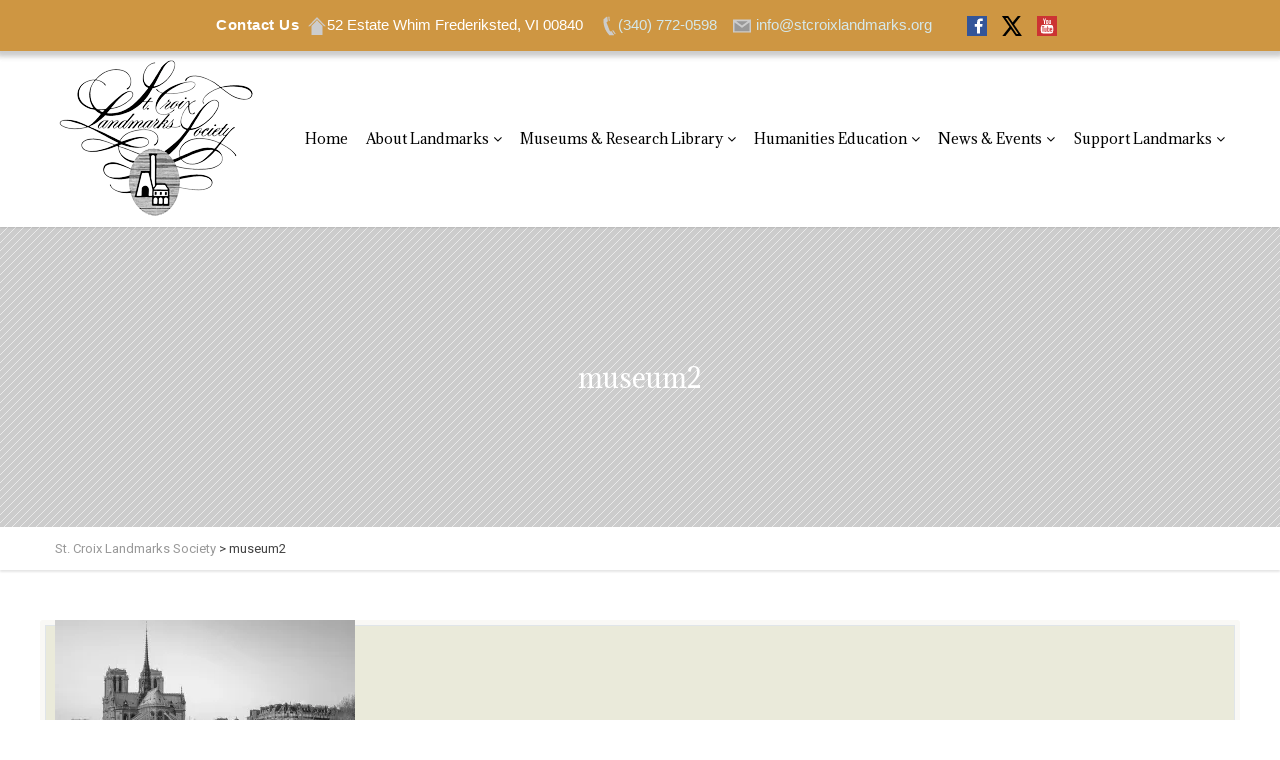

--- FILE ---
content_type: text/html; charset=UTF-8
request_url: https://www.stcroixlandmarks.org/home/museum2/
body_size: 15065
content:
<!DOCTYPE html>
<!--// OPEN HTML //-->
<html lang="en-US" class="no-js">

<head>
	<meta http-equiv="Content-Type" content="text/html; charset=utf-8" />
		<!--// SITE META //-->
	<meta charset="UTF-8" />
	<!-- Mobile Specific Metas
    ================================================== -->
						<meta name="viewport" content="width=device-width, initial-scale=1.0">
				<!--// PINGBACK & FAVICON //-->
	<link rel="pingback" href="https://www.stcroixlandmarks.org/xmlrpc.php" />
	<link rel="shortcut icon" href="https://i0.wp.com/www.stcroixlandmarks.org/wp-content/uploads/2019/07/SCLS-logo.png?fit=200%2C166&ssl=1" />		<link rel="apple-touch-icon-precomposed" href="https://www.stcroixlandmarks.org/wp-content/uploads/2017/10/scls_favicon_16x16.png">
			<link rel="apple-touch-icon-precomposed" sizes="114x114" href="https://www.stcroixlandmarks.org/wp-content/uploads/2017/10/scls_favicon_16x16.png">
			<link rel="apple-touch-icon-precomposed" sizes="72x72" href="https://www.stcroixlandmarks.org/wp-content/uploads/2017/10/scls_favicon_16x16.png">
			<link rel="apple-touch-icon-precomposed" sizes="144x144" href="https://www.stcroixlandmarks.org/wp-content/uploads/2017/10/scls_favicon_16x16.png">
	<meta name='robots' content='index, follow, max-image-preview:large, max-snippet:-1, max-video-preview:-1' />
	<style>img:is([sizes="auto" i], [sizes^="auto," i]) { contain-intrinsic-size: 3000px 1500px }</style>
	
	<!-- This site is optimized with the Yoast SEO plugin v26.3 - https://yoast.com/wordpress/plugins/seo/ -->
	<title>museum2 - St. Croix Landmarks Society</title>
	<link rel="canonical" href="https://www.stcroixlandmarks.org/home/museum2/" />
	<meta property="og:locale" content="en_US" />
	<meta property="og:type" content="article" />
	<meta property="og:title" content="museum2 - St. Croix Landmarks Society" />
	<meta property="og:url" content="https://www.stcroixlandmarks.org/home/museum2/" />
	<meta property="og:site_name" content="St. Croix Landmarks Society" />
	<meta property="og:image" content="https://www.stcroixlandmarks.org/home/museum2" />
	<meta property="og:image:width" content="600" />
	<meta property="og:image:height" content="300" />
	<meta property="og:image:type" content="image/jpeg" />
	<meta name="twitter:card" content="summary_large_image" />
	<script type="application/ld+json" class="yoast-schema-graph">{"@context":"https://schema.org","@graph":[{"@type":"WebPage","@id":"https://www.stcroixlandmarks.org/home/museum2/","url":"https://www.stcroixlandmarks.org/home/museum2/","name":"museum2 - St. Croix Landmarks Society","isPartOf":{"@id":"https://www.stcroixlandmarks.org/#website"},"primaryImageOfPage":{"@id":"https://www.stcroixlandmarks.org/home/museum2/#primaryimage"},"image":{"@id":"https://www.stcroixlandmarks.org/home/museum2/#primaryimage"},"thumbnailUrl":"https://i0.wp.com/www.stcroixlandmarks.org/wp-content/uploads/2015/07/museum2.jpg?fit=600%2C300&ssl=1","datePublished":"2015-07-16T08:55:12+00:00","breadcrumb":{"@id":"https://www.stcroixlandmarks.org/home/museum2/#breadcrumb"},"inLanguage":"en-US","potentialAction":[{"@type":"ReadAction","target":["https://www.stcroixlandmarks.org/home/museum2/"]}]},{"@type":"ImageObject","inLanguage":"en-US","@id":"https://www.stcroixlandmarks.org/home/museum2/#primaryimage","url":"https://i0.wp.com/www.stcroixlandmarks.org/wp-content/uploads/2015/07/museum2.jpg?fit=600%2C300&ssl=1","contentUrl":"https://i0.wp.com/www.stcroixlandmarks.org/wp-content/uploads/2015/07/museum2.jpg?fit=600%2C300&ssl=1","width":600,"height":300},{"@type":"BreadcrumbList","@id":"https://www.stcroixlandmarks.org/home/museum2/#breadcrumb","itemListElement":[{"@type":"ListItem","position":1,"name":"Home","item":"https://www.stcroixlandmarks.org/"},{"@type":"ListItem","position":2,"name":"Home","item":"https://www.stcroixlandmarks.org/"},{"@type":"ListItem","position":3,"name":"museum2"}]},{"@type":"WebSite","@id":"https://www.stcroixlandmarks.org/#website","url":"https://www.stcroixlandmarks.org/","name":"St. Croix Landmarks Society","description":"Honoring Our Past, Celebrating Our Future","publisher":{"@id":"https://www.stcroixlandmarks.org/#organization"},"potentialAction":[{"@type":"SearchAction","target":{"@type":"EntryPoint","urlTemplate":"https://www.stcroixlandmarks.org/?s={search_term_string}"},"query-input":{"@type":"PropertyValueSpecification","valueRequired":true,"valueName":"search_term_string"}}],"inLanguage":"en-US"},{"@type":"Organization","@id":"https://www.stcroixlandmarks.org/#organization","name":"St. Croix Landmarks Society","url":"https://www.stcroixlandmarks.org/","logo":{"@type":"ImageObject","inLanguage":"en-US","@id":"https://www.stcroixlandmarks.org/#/schema/logo/image/","url":"https://i0.wp.com/www.stcroixlandmarks.org/wp-content/uploads/2019/07/SCLS-logo.png?fit=200%2C166&ssl=1","contentUrl":"https://i0.wp.com/www.stcroixlandmarks.org/wp-content/uploads/2019/07/SCLS-logo.png?fit=200%2C166&ssl=1","width":200,"height":166,"caption":"St. Croix Landmarks Society"},"image":{"@id":"https://www.stcroixlandmarks.org/#/schema/logo/image/"}}]}</script>
	<!-- / Yoast SEO plugin. -->


<link rel='dns-prefetch' href='//maps.googleapis.com' />
<link rel='dns-prefetch' href='//www.googletagmanager.com' />
<link rel='dns-prefetch' href='//stats.wp.com' />
<link rel='dns-prefetch' href='//fonts.googleapis.com' />
<link rel='preconnect' href='//i0.wp.com' />
<link rel='preconnect' href='https://fonts.gstatic.com' crossorigin />
<link rel="alternate" type="application/rss+xml" title="St. Croix Landmarks Society &raquo; Feed" href="https://www.stcroixlandmarks.org/feed/" />
<script type="text/javascript">
/* <![CDATA[ */
window._wpemojiSettings = {"baseUrl":"https:\/\/s.w.org\/images\/core\/emoji\/16.0.1\/72x72\/","ext":".png","svgUrl":"https:\/\/s.w.org\/images\/core\/emoji\/16.0.1\/svg\/","svgExt":".svg","source":{"concatemoji":"https:\/\/www.stcroixlandmarks.org\/wp-includes\/js\/wp-emoji-release.min.js?ver=6.8.3"}};
/*! This file is auto-generated */
!function(s,n){var o,i,e;function c(e){try{var t={supportTests:e,timestamp:(new Date).valueOf()};sessionStorage.setItem(o,JSON.stringify(t))}catch(e){}}function p(e,t,n){e.clearRect(0,0,e.canvas.width,e.canvas.height),e.fillText(t,0,0);var t=new Uint32Array(e.getImageData(0,0,e.canvas.width,e.canvas.height).data),a=(e.clearRect(0,0,e.canvas.width,e.canvas.height),e.fillText(n,0,0),new Uint32Array(e.getImageData(0,0,e.canvas.width,e.canvas.height).data));return t.every(function(e,t){return e===a[t]})}function u(e,t){e.clearRect(0,0,e.canvas.width,e.canvas.height),e.fillText(t,0,0);for(var n=e.getImageData(16,16,1,1),a=0;a<n.data.length;a++)if(0!==n.data[a])return!1;return!0}function f(e,t,n,a){switch(t){case"flag":return n(e,"\ud83c\udff3\ufe0f\u200d\u26a7\ufe0f","\ud83c\udff3\ufe0f\u200b\u26a7\ufe0f")?!1:!n(e,"\ud83c\udde8\ud83c\uddf6","\ud83c\udde8\u200b\ud83c\uddf6")&&!n(e,"\ud83c\udff4\udb40\udc67\udb40\udc62\udb40\udc65\udb40\udc6e\udb40\udc67\udb40\udc7f","\ud83c\udff4\u200b\udb40\udc67\u200b\udb40\udc62\u200b\udb40\udc65\u200b\udb40\udc6e\u200b\udb40\udc67\u200b\udb40\udc7f");case"emoji":return!a(e,"\ud83e\udedf")}return!1}function g(e,t,n,a){var r="undefined"!=typeof WorkerGlobalScope&&self instanceof WorkerGlobalScope?new OffscreenCanvas(300,150):s.createElement("canvas"),o=r.getContext("2d",{willReadFrequently:!0}),i=(o.textBaseline="top",o.font="600 32px Arial",{});return e.forEach(function(e){i[e]=t(o,e,n,a)}),i}function t(e){var t=s.createElement("script");t.src=e,t.defer=!0,s.head.appendChild(t)}"undefined"!=typeof Promise&&(o="wpEmojiSettingsSupports",i=["flag","emoji"],n.supports={everything:!0,everythingExceptFlag:!0},e=new Promise(function(e){s.addEventListener("DOMContentLoaded",e,{once:!0})}),new Promise(function(t){var n=function(){try{var e=JSON.parse(sessionStorage.getItem(o));if("object"==typeof e&&"number"==typeof e.timestamp&&(new Date).valueOf()<e.timestamp+604800&&"object"==typeof e.supportTests)return e.supportTests}catch(e){}return null}();if(!n){if("undefined"!=typeof Worker&&"undefined"!=typeof OffscreenCanvas&&"undefined"!=typeof URL&&URL.createObjectURL&&"undefined"!=typeof Blob)try{var e="postMessage("+g.toString()+"("+[JSON.stringify(i),f.toString(),p.toString(),u.toString()].join(",")+"));",a=new Blob([e],{type:"text/javascript"}),r=new Worker(URL.createObjectURL(a),{name:"wpTestEmojiSupports"});return void(r.onmessage=function(e){c(n=e.data),r.terminate(),t(n)})}catch(e){}c(n=g(i,f,p,u))}t(n)}).then(function(e){for(var t in e)n.supports[t]=e[t],n.supports.everything=n.supports.everything&&n.supports[t],"flag"!==t&&(n.supports.everythingExceptFlag=n.supports.everythingExceptFlag&&n.supports[t]);n.supports.everythingExceptFlag=n.supports.everythingExceptFlag&&!n.supports.flag,n.DOMReady=!1,n.readyCallback=function(){n.DOMReady=!0}}).then(function(){return e}).then(function(){var e;n.supports.everything||(n.readyCallback(),(e=n.source||{}).concatemoji?t(e.concatemoji):e.wpemoji&&e.twemoji&&(t(e.twemoji),t(e.wpemoji)))}))}((window,document),window._wpemojiSettings);
/* ]]> */
</script>
<style id='wp-emoji-styles-inline-css' type='text/css'>

	img.wp-smiley, img.emoji {
		display: inline !important;
		border: none !important;
		box-shadow: none !important;
		height: 1em !important;
		width: 1em !important;
		margin: 0 0.07em !important;
		vertical-align: -0.1em !important;
		background: none !important;
		padding: 0 !important;
	}
</style>
<link rel='stylesheet' id='wp-block-library-css' href='https://www.stcroixlandmarks.org/wp-includes/css/dist/block-library/style.min.css?ver=6.8.3' type='text/css' media='all' />
<style id='classic-theme-styles-inline-css' type='text/css'>
/*! This file is auto-generated */
.wp-block-button__link{color:#fff;background-color:#32373c;border-radius:9999px;box-shadow:none;text-decoration:none;padding:calc(.667em + 2px) calc(1.333em + 2px);font-size:1.125em}.wp-block-file__button{background:#32373c;color:#fff;text-decoration:none}
</style>
<link rel='stylesheet' id='mediaelement-css' href='https://www.stcroixlandmarks.org/wp-includes/js/mediaelement/mediaelementplayer-legacy.min.css?ver=4.2.17' type='text/css' media='all' />
<link rel='stylesheet' id='wp-mediaelement-css' href='https://www.stcroixlandmarks.org/wp-includes/js/mediaelement/wp-mediaelement.min.css?ver=6.8.3' type='text/css' media='all' />
<style id='jetpack-sharing-buttons-style-inline-css' type='text/css'>
.jetpack-sharing-buttons__services-list{display:flex;flex-direction:row;flex-wrap:wrap;gap:0;list-style-type:none;margin:5px;padding:0}.jetpack-sharing-buttons__services-list.has-small-icon-size{font-size:12px}.jetpack-sharing-buttons__services-list.has-normal-icon-size{font-size:16px}.jetpack-sharing-buttons__services-list.has-large-icon-size{font-size:24px}.jetpack-sharing-buttons__services-list.has-huge-icon-size{font-size:36px}@media print{.jetpack-sharing-buttons__services-list{display:none!important}}.editor-styles-wrapper .wp-block-jetpack-sharing-buttons{gap:0;padding-inline-start:0}ul.jetpack-sharing-buttons__services-list.has-background{padding:1.25em 2.375em}
</style>
<link rel='stylesheet' id='edd-blocks-css' href='https://www.stcroixlandmarks.org/wp-content/plugins/easy-digital-downloads/includes/blocks/assets/css/edd-blocks.css?ver=3.6.0' type='text/css' media='all' />
<style id='global-styles-inline-css' type='text/css'>
:root{--wp--preset--aspect-ratio--square: 1;--wp--preset--aspect-ratio--4-3: 4/3;--wp--preset--aspect-ratio--3-4: 3/4;--wp--preset--aspect-ratio--3-2: 3/2;--wp--preset--aspect-ratio--2-3: 2/3;--wp--preset--aspect-ratio--16-9: 16/9;--wp--preset--aspect-ratio--9-16: 9/16;--wp--preset--color--black: #000000;--wp--preset--color--cyan-bluish-gray: #abb8c3;--wp--preset--color--white: #ffffff;--wp--preset--color--pale-pink: #f78da7;--wp--preset--color--vivid-red: #cf2e2e;--wp--preset--color--luminous-vivid-orange: #ff6900;--wp--preset--color--luminous-vivid-amber: #fcb900;--wp--preset--color--light-green-cyan: #7bdcb5;--wp--preset--color--vivid-green-cyan: #00d084;--wp--preset--color--pale-cyan-blue: #8ed1fc;--wp--preset--color--vivid-cyan-blue: #0693e3;--wp--preset--color--vivid-purple: #9b51e0;--wp--preset--gradient--vivid-cyan-blue-to-vivid-purple: linear-gradient(135deg,rgba(6,147,227,1) 0%,rgb(155,81,224) 100%);--wp--preset--gradient--light-green-cyan-to-vivid-green-cyan: linear-gradient(135deg,rgb(122,220,180) 0%,rgb(0,208,130) 100%);--wp--preset--gradient--luminous-vivid-amber-to-luminous-vivid-orange: linear-gradient(135deg,rgba(252,185,0,1) 0%,rgba(255,105,0,1) 100%);--wp--preset--gradient--luminous-vivid-orange-to-vivid-red: linear-gradient(135deg,rgba(255,105,0,1) 0%,rgb(207,46,46) 100%);--wp--preset--gradient--very-light-gray-to-cyan-bluish-gray: linear-gradient(135deg,rgb(238,238,238) 0%,rgb(169,184,195) 100%);--wp--preset--gradient--cool-to-warm-spectrum: linear-gradient(135deg,rgb(74,234,220) 0%,rgb(151,120,209) 20%,rgb(207,42,186) 40%,rgb(238,44,130) 60%,rgb(251,105,98) 80%,rgb(254,248,76) 100%);--wp--preset--gradient--blush-light-purple: linear-gradient(135deg,rgb(255,206,236) 0%,rgb(152,150,240) 100%);--wp--preset--gradient--blush-bordeaux: linear-gradient(135deg,rgb(254,205,165) 0%,rgb(254,45,45) 50%,rgb(107,0,62) 100%);--wp--preset--gradient--luminous-dusk: linear-gradient(135deg,rgb(255,203,112) 0%,rgb(199,81,192) 50%,rgb(65,88,208) 100%);--wp--preset--gradient--pale-ocean: linear-gradient(135deg,rgb(255,245,203) 0%,rgb(182,227,212) 50%,rgb(51,167,181) 100%);--wp--preset--gradient--electric-grass: linear-gradient(135deg,rgb(202,248,128) 0%,rgb(113,206,126) 100%);--wp--preset--gradient--midnight: linear-gradient(135deg,rgb(2,3,129) 0%,rgb(40,116,252) 100%);--wp--preset--font-size--small: 13px;--wp--preset--font-size--medium: 20px;--wp--preset--font-size--large: 36px;--wp--preset--font-size--x-large: 42px;--wp--preset--spacing--20: 0.44rem;--wp--preset--spacing--30: 0.67rem;--wp--preset--spacing--40: 1rem;--wp--preset--spacing--50: 1.5rem;--wp--preset--spacing--60: 2.25rem;--wp--preset--spacing--70: 3.38rem;--wp--preset--spacing--80: 5.06rem;--wp--preset--shadow--natural: 6px 6px 9px rgba(0, 0, 0, 0.2);--wp--preset--shadow--deep: 12px 12px 50px rgba(0, 0, 0, 0.4);--wp--preset--shadow--sharp: 6px 6px 0px rgba(0, 0, 0, 0.2);--wp--preset--shadow--outlined: 6px 6px 0px -3px rgba(255, 255, 255, 1), 6px 6px rgba(0, 0, 0, 1);--wp--preset--shadow--crisp: 6px 6px 0px rgba(0, 0, 0, 1);}:where(.is-layout-flex){gap: 0.5em;}:where(.is-layout-grid){gap: 0.5em;}body .is-layout-flex{display: flex;}.is-layout-flex{flex-wrap: wrap;align-items: center;}.is-layout-flex > :is(*, div){margin: 0;}body .is-layout-grid{display: grid;}.is-layout-grid > :is(*, div){margin: 0;}:where(.wp-block-columns.is-layout-flex){gap: 2em;}:where(.wp-block-columns.is-layout-grid){gap: 2em;}:where(.wp-block-post-template.is-layout-flex){gap: 1.25em;}:where(.wp-block-post-template.is-layout-grid){gap: 1.25em;}.has-black-color{color: var(--wp--preset--color--black) !important;}.has-cyan-bluish-gray-color{color: var(--wp--preset--color--cyan-bluish-gray) !important;}.has-white-color{color: var(--wp--preset--color--white) !important;}.has-pale-pink-color{color: var(--wp--preset--color--pale-pink) !important;}.has-vivid-red-color{color: var(--wp--preset--color--vivid-red) !important;}.has-luminous-vivid-orange-color{color: var(--wp--preset--color--luminous-vivid-orange) !important;}.has-luminous-vivid-amber-color{color: var(--wp--preset--color--luminous-vivid-amber) !important;}.has-light-green-cyan-color{color: var(--wp--preset--color--light-green-cyan) !important;}.has-vivid-green-cyan-color{color: var(--wp--preset--color--vivid-green-cyan) !important;}.has-pale-cyan-blue-color{color: var(--wp--preset--color--pale-cyan-blue) !important;}.has-vivid-cyan-blue-color{color: var(--wp--preset--color--vivid-cyan-blue) !important;}.has-vivid-purple-color{color: var(--wp--preset--color--vivid-purple) !important;}.has-black-background-color{background-color: var(--wp--preset--color--black) !important;}.has-cyan-bluish-gray-background-color{background-color: var(--wp--preset--color--cyan-bluish-gray) !important;}.has-white-background-color{background-color: var(--wp--preset--color--white) !important;}.has-pale-pink-background-color{background-color: var(--wp--preset--color--pale-pink) !important;}.has-vivid-red-background-color{background-color: var(--wp--preset--color--vivid-red) !important;}.has-luminous-vivid-orange-background-color{background-color: var(--wp--preset--color--luminous-vivid-orange) !important;}.has-luminous-vivid-amber-background-color{background-color: var(--wp--preset--color--luminous-vivid-amber) !important;}.has-light-green-cyan-background-color{background-color: var(--wp--preset--color--light-green-cyan) !important;}.has-vivid-green-cyan-background-color{background-color: var(--wp--preset--color--vivid-green-cyan) !important;}.has-pale-cyan-blue-background-color{background-color: var(--wp--preset--color--pale-cyan-blue) !important;}.has-vivid-cyan-blue-background-color{background-color: var(--wp--preset--color--vivid-cyan-blue) !important;}.has-vivid-purple-background-color{background-color: var(--wp--preset--color--vivid-purple) !important;}.has-black-border-color{border-color: var(--wp--preset--color--black) !important;}.has-cyan-bluish-gray-border-color{border-color: var(--wp--preset--color--cyan-bluish-gray) !important;}.has-white-border-color{border-color: var(--wp--preset--color--white) !important;}.has-pale-pink-border-color{border-color: var(--wp--preset--color--pale-pink) !important;}.has-vivid-red-border-color{border-color: var(--wp--preset--color--vivid-red) !important;}.has-luminous-vivid-orange-border-color{border-color: var(--wp--preset--color--luminous-vivid-orange) !important;}.has-luminous-vivid-amber-border-color{border-color: var(--wp--preset--color--luminous-vivid-amber) !important;}.has-light-green-cyan-border-color{border-color: var(--wp--preset--color--light-green-cyan) !important;}.has-vivid-green-cyan-border-color{border-color: var(--wp--preset--color--vivid-green-cyan) !important;}.has-pale-cyan-blue-border-color{border-color: var(--wp--preset--color--pale-cyan-blue) !important;}.has-vivid-cyan-blue-border-color{border-color: var(--wp--preset--color--vivid-cyan-blue) !important;}.has-vivid-purple-border-color{border-color: var(--wp--preset--color--vivid-purple) !important;}.has-vivid-cyan-blue-to-vivid-purple-gradient-background{background: var(--wp--preset--gradient--vivid-cyan-blue-to-vivid-purple) !important;}.has-light-green-cyan-to-vivid-green-cyan-gradient-background{background: var(--wp--preset--gradient--light-green-cyan-to-vivid-green-cyan) !important;}.has-luminous-vivid-amber-to-luminous-vivid-orange-gradient-background{background: var(--wp--preset--gradient--luminous-vivid-amber-to-luminous-vivid-orange) !important;}.has-luminous-vivid-orange-to-vivid-red-gradient-background{background: var(--wp--preset--gradient--luminous-vivid-orange-to-vivid-red) !important;}.has-very-light-gray-to-cyan-bluish-gray-gradient-background{background: var(--wp--preset--gradient--very-light-gray-to-cyan-bluish-gray) !important;}.has-cool-to-warm-spectrum-gradient-background{background: var(--wp--preset--gradient--cool-to-warm-spectrum) !important;}.has-blush-light-purple-gradient-background{background: var(--wp--preset--gradient--blush-light-purple) !important;}.has-blush-bordeaux-gradient-background{background: var(--wp--preset--gradient--blush-bordeaux) !important;}.has-luminous-dusk-gradient-background{background: var(--wp--preset--gradient--luminous-dusk) !important;}.has-pale-ocean-gradient-background{background: var(--wp--preset--gradient--pale-ocean) !important;}.has-electric-grass-gradient-background{background: var(--wp--preset--gradient--electric-grass) !important;}.has-midnight-gradient-background{background: var(--wp--preset--gradient--midnight) !important;}.has-small-font-size{font-size: var(--wp--preset--font-size--small) !important;}.has-medium-font-size{font-size: var(--wp--preset--font-size--medium) !important;}.has-large-font-size{font-size: var(--wp--preset--font-size--large) !important;}.has-x-large-font-size{font-size: var(--wp--preset--font-size--x-large) !important;}
:where(.wp-block-post-template.is-layout-flex){gap: 1.25em;}:where(.wp-block-post-template.is-layout-grid){gap: 1.25em;}
:where(.wp-block-columns.is-layout-flex){gap: 2em;}:where(.wp-block-columns.is-layout-grid){gap: 2em;}
:root :where(.wp-block-pullquote){font-size: 1.5em;line-height: 1.6;}
</style>
<link rel='stylesheet' id='contact-form-7-css' href='https://www.stcroixlandmarks.org/wp-content/plugins/contact-form-7/includes/css/styles.css?ver=6.1.3' type='text/css' media='all' />
<link rel='stylesheet' id='edd-styles-css' href='https://www.stcroixlandmarks.org/wp-content/plugins/easy-digital-downloads/assets/css/edd.min.css?ver=3.6.0' type='text/css' media='all' />
<link rel='stylesheet' id='imic_bootstrap-css' href='https://www.stcroixlandmarks.org/wp-content/themes/vestige/assets/css/bootstrap.css?ver=1.0' type='text/css' media='all' />
<link rel='stylesheet' id='imic_bootstrap_theme-css' href='https://www.stcroixlandmarks.org/wp-content/themes/vestige/assets/css/bootstrap-theme.css?ver=1.0' type='text/css' media='all' />
<link rel='stylesheet' id='imic_fontawesome-css' href='https://www.stcroixlandmarks.org/wp-content/themes/vestige/assets/css/font-awesome.min.css?ver=1.0' type='text/css' media='all' />
<link rel='stylesheet' id='imic_animations-css' href='https://www.stcroixlandmarks.org/wp-content/themes/vestige/assets/css/animations.css?ver=1.0' type='text/css' media='all' />
<link rel='stylesheet' id='imic_lineicons-css' href='https://www.stcroixlandmarks.org/wp-content/themes/vestige/assets/css/line-icons.css?ver=1.0' type='text/css' media='all' />
<link rel='stylesheet' id='imic_main-css' href='https://www.stcroixlandmarks.org/wp-content/themes/vestige-child/style.css?ver=1.0' type='text/css' media='all' />
<link rel='stylesheet' id='imic_magnific-css' href='https://www.stcroixlandmarks.org/wp-content/themes/vestige/assets/vendor/magnific/magnific-popup.css?ver=1.0' type='text/css' media='all' />
<link rel='stylesheet' id='imic_owl1-css' href='https://www.stcroixlandmarks.org/wp-content/themes/vestige/assets/vendor/owl-carousel/css/owl.carousel.css?ver=1.0' type='text/css' media='all' />
<link rel='stylesheet' id='imic_owl2-css' href='https://www.stcroixlandmarks.org/wp-content/themes/vestige/assets/vendor/owl-carousel/css/owl.theme.css?ver=1.0' type='text/css' media='all' />
<link rel="preload" as="style" href="https://fonts.googleapis.com/css?family=Adamina:400%7COpen%20Sans:400%7CRoboto%7CRoboto%20Condensed&#038;subset=latin&#038;display=swap&#038;ver=1747690797" /><link rel="stylesheet" href="https://fonts.googleapis.com/css?family=Adamina:400%7COpen%20Sans:400%7CRoboto%7CRoboto%20Condensed&#038;subset=latin&#038;display=swap&#038;ver=1747690797" media="print" onload="this.media='all'"><noscript><link rel="stylesheet" href="https://fonts.googleapis.com/css?family=Adamina:400%7COpen%20Sans:400%7CRoboto%7CRoboto%20Condensed&#038;subset=latin&#038;display=swap&#038;ver=1747690797" /></noscript>
<!-- This site uses the Google Analytics by MonsterInsights plugin v 6.2.0 - https://www.monsterinsights.com/ -->
<!-- Normally you will find the Google Analytics tracking code here, but the webmaster disabled your user group. -->
<!-- / Google Analytics by MonsterInsights -->

<script type="text/javascript" src="https://www.stcroixlandmarks.org/wp-includes/js/tinymce/tinymce.min.js?ver=49110-20250317" id="wp-tinymce-root-js"></script>
<script type="text/javascript" src="https://www.stcroixlandmarks.org/wp-includes/js/tinymce/plugins/compat3x/plugin.min.js?ver=49110-20250317" id="wp-tinymce-js"></script>
<script type="text/javascript" src="https://www.stcroixlandmarks.org/wp-includes/js/jquery/jquery.min.js?ver=3.7.1" id="jquery-core-js"></script>
<script type="text/javascript" src="https://www.stcroixlandmarks.org/wp-includes/js/jquery/jquery-migrate.min.js?ver=3.4.1" id="jquery-migrate-js"></script>
<script type="text/javascript" data-jetpack-boost="ignore" src="//www.stcroixlandmarks.org/wp-content/plugins/revslider/sr6/assets/js/rbtools.min.js?ver=6.7.38" async id="tp-tools-js"></script>
<script type="text/javascript" data-jetpack-boost="ignore" src="//www.stcroixlandmarks.org/wp-content/plugins/revslider/sr6/assets/js/rs6.min.js?ver=6.7.38" async id="revmin-js"></script>
<script type="text/javascript" src="https://www.stcroixlandmarks.org/wp-content/themes/vestige/assets/vendor/fullcalendar/lib/moment.min.js?ver=1.0" id="imic_calender_updated-js"></script>

<!-- Google tag (gtag.js) snippet added by Site Kit -->
<!-- Google Analytics snippet added by Site Kit -->
<script type="text/javascript" src="https://www.googletagmanager.com/gtag/js?id=GT-T9453ZF" id="google_gtagjs-js" async></script>
<script type="text/javascript" id="google_gtagjs-js-after">
/* <![CDATA[ */
window.dataLayer = window.dataLayer || [];function gtag(){dataLayer.push(arguments);}
gtag("set","linker",{"domains":["www.stcroixlandmarks.org"]});
gtag("js", new Date());
gtag("set", "developer_id.dZTNiMT", true);
gtag("config", "GT-T9453ZF");
/* ]]> */
</script>
<link rel="https://api.w.org/" href="https://www.stcroixlandmarks.org/wp-json/" /><link rel="alternate" title="JSON" type="application/json" href="https://www.stcroixlandmarks.org/wp-json/wp/v2/media/45" /><link rel="EditURI" type="application/rsd+xml" title="RSD" href="https://www.stcroixlandmarks.org/xmlrpc.php?rsd" />
<meta name="generator" content="WordPress 6.8.3" />
<link rel='shortlink' href='https://www.stcroixlandmarks.org/?p=45' />
<link rel="alternate" title="oEmbed (JSON)" type="application/json+oembed" href="https://www.stcroixlandmarks.org/wp-json/oembed/1.0/embed?url=https%3A%2F%2Fwww.stcroixlandmarks.org%2Fhome%2Fmuseum2%2F" />
<link rel="alternate" title="oEmbed (XML)" type="text/xml+oembed" href="https://www.stcroixlandmarks.org/wp-json/oembed/1.0/embed?url=https%3A%2F%2Fwww.stcroixlandmarks.org%2Fhome%2Fmuseum2%2F&#038;format=xml" />
<meta name="generator" content="Redux 4.5.8" /><meta name="generator" content="Site Kit by Google 1.165.0" />	<style>img#wpstats{display:none}</style>
		<meta name="generator" content="Easy Digital Downloads v3.6.0" />
<style media="screen" type="text/css">
#scb-wrapper ul,#scb-wrapper li,#scb-wrapper a, #scb-wrapper a span {display:inline;margin:0;padding:0;font-family:sans-serif;font-size:0.96em;line-height:1;} #scb-wrapper ul:after,#scb-wrapper li:after {display:inline;} #scb-wrapper li {margin:0 .5em;} #scb-wrapper img {display:inline;vertical-align:middle;margin:0;padding:0;border:0 none;width:20px;height:20px;} #scb-wrapper .scb-email {padding-right:1em;} #scb-wrapper .scb-email a span, #scb-wrapper .scb-sms a span, #scb-wrapper .scb-whatsapp a span, #scb-wrapper .scb-wechat a span, #scb-wrapper .scb-messenger a span, #scb-wrapper .scb-telegram a span {margin: 0 .3em;} #scb-wrapper li a span {white-space:nowrap;}
#scb-wrapper.scb-fixed {position:fixed;top:0;left:0;z-index:2147483647;width:100%;}
@media screen and (max-width:768px) {#scb-wrapper .scb-phone span,#scb-wrapper .scb-fax span,#scb-wrapper .scb-cellphone span,#scb-wrapper .scb-sms span,#scb-wrapper .scb-email span {display:none;}}
@media screen and (max-width:480px) {#scb-wrapper #scb-directs {margin-bottom:.5em;} #scb-wrapper ul {display:block;}}
@media screen and (min-width: 640px) { body { padding-top: 40px !important; } }
#scb-wrapper { padding: 15px 15px; background-color: rgba( 206, 150, 66, 1.000 ); color: #ffffff; text-align: center; box-shadow: 0 1px 6px 3px #ccc; } 
#scb-wrapper h2 { display: inline; margin: 0; padding: 0; font: normal normal bold 15px/1 sans-serif;  color: #ffffff; }
#scb-wrapper h2::before, h2::after { display: none; }
@media screen and (max-width: 768px) { #scb-wrapper h2 { display: none; } }
#scb-wrapper a { color: #d5e8ea; } 
#scb-wrapper h2, #scb-wrapper ul, #scb-wrapper li, #scb-wrapper a, #scb-wrapper a span { font-size: 15px; } 
</style>
<style media="print" type="text/css">#scb-wrapper { display:none; }</style><style type="text/css">
a, .text-primary, .btn-primary .badge, .btn-link,a.list-group-item.active > .badge,.nav-pills > .active > a > .badge, p.drop-caps:first-letter, .accent-color, .nav-np .next:hover, .nav-np .prev:hover, .basic-link, .pagination > li > a:hover,.pagination > li > span:hover,.pagination > li > a:focus,.pagination > li > span:focus, .accordion-heading:hover .accordion-toggle, .accordion-heading:hover .accordion-toggle.inactive, .accordion-heading:hover .accordion-toggle i, .accordion-heading .accordion-toggle.active, .accordion-heading .accordion-toggle.active, .accordion-heading .accordion-toggle.active i, .top-navigation li a:hover, .icon-box-inline span, .pricing-column h3, .post .post-title a:hover, a, .post-actions .comment-count a:hover, .pricing-column .features a:hover, a:hover, .widget a:hover, .nav-tabs > li > a:hover, .list-group-item a:hover, .icon-box.ibox-plain .ibox-icon i, .icon-box.ibox-border .ibox-icon i, .icon-box.ibox-plain .ibox-icon span, .icon-box.ibox-border .ibox-icon span, .top-header .sf-menu > li:hover > a, .main-navigation > ul > li > a:hover, .featured-block h3 a, address strong, .staff-item .meta-data, ul.checks li:before, .add-features-list li:before, ul.angles li:before, .widget_categories ul li a:before, .widget_archive ul li a:before, .widget_recent_entries ul li a:before, .widget_recent_comments ul li a:before, .widget_links ul li a:before, .widget_meta ul li a:before, .widget_nav_menu ul li a:before, ul.chevrons li:before, ul.carets li:before, ul.inline li:before, .filter-options-list li:before, a.external:before, .grid-item h4 a, .sidebar-widget .widget-title, .exhibition-time, .widget li .meta-data a:hover, .sort-source li.active a, #menu-toggle:hover, .sidebar-widget .widgettitle{
	color:#D8BF84;
}
.basic-link:hover, .continue-reading:hover, .grid-item h4 a:hover{
	opacity:.8;
}
p.drop-caps.secondary:first-letter, .accent-bg, .btn-primary,.btn-primary.disabled,.btn-primary[disabled],fieldset[disabled] .btn-primary,.btn-primary.disabled:hover,.btn-primary[disabled]:hover,fieldset[disabled] .btn-primary:hover,.btn-primary.disabled:focus,.btn-primary[disabled]:focus,fieldset[disabled] .btn-primary:focus,.btn-primary.disabled:active,
.btn-primary[disabled]:active,fieldset[disabled] .btn-primary:active,.btn-primary.disabled.active,.btn-primary[disabled].active,fieldset[disabled] .btn-primary.active,.dropdown-menu > .active > a,.dropdown-menu > .active > a:hover,.dropdown-menu > .active > a:focus,.nav-pills > li.active > a,.nav-pills > li.active > a:hover,.nav-pills > li.active > a:focus,.pagination > .active > a,.pagination > .active > span,.pagination > .active > a:hover,.pagination > .active > span:hover,
.pagination > .active > a:focus,.pagination > .active > span:focus,.label-primary,.progress-bar-primary,a.list-group-item.active,a.list-group-item.active:hover,a.list-group-item.active:focus,
.panel-primary > .panel-heading, .carousel-indicators .active, .flex-control-nav a:hover, .flex-control-nav a.flex-active, .media-box .media-box-wrapper, .media-box:after, .icon-box.icon-box-style1:hover .ico, .owl-theme .owl-page.active span, .owl-theme .owl-controls.clickable .owl-page:hover span, .ibox-effect.ibox-dark .ibox-icon i:hover,.ibox-effect.ibox-dark:hover .ibox-icon i,.ibox-border.ibox-effect.ibox-dark .ibox-icon i:after, .icon-box .ibox-icon i,.icon-box .ibox-icon img, .icon-box .ibox-icon i,.icon-box .ibox-icon img, .icon-box.ibox-dark.ibox-outline:hover .ibox-icon i, .ibox-effect.ibox-dark .ibox-icon span:hover,.ibox-effect.ibox-dark:hover .ibox-icon span,.ibox-border.ibox-effect.ibox-dark .ibox-icon span:after, .icon-box .ibox-icon span, .icon-box .ibox-icon span, .icon-box.ibox-dark.ibox-outline:hover .ibox-icon span, .skewed-title-bar,  .grid-item-date, .fc-event, .events-grid .grid-item .event-time, .pricing-column.highlight h3, #bbpress-forums div.bbp-topic-tags a:hover, .bbp-search-form input[type="submit"]:hover, .bbp-topic-pagination .current, .share-buttons-tc a, .event-ticket .ticket-cost{
  background-color: #D8BF84;
}
.btn-primary:hover,.btn-primary:focus,.btn-primary:active,.btn-primary.active,.open .dropdown-toggle.btn-primary, .woocommerce a.button.alt:hover, .woocommerce button.button.alt:hover, .woocommerce input.button.alt:hover, .woocommerce #respond input#submit.alt:hover, .woocommerce #content input.button.alt:hover, .woocommerce-page a.button.alt:hover, .woocommerce-page button.button.alt:hover, .woocommerce-page input.button.alt:hover, .woocommerce-page #respond input#submit.alt:hover, .woocommerce-page #content input.button.alt:hover, .woocommerce a.button.alt:active, .woocommerce button.button.alt:active, .woocommerce input.button.alt:active, .woocommerce #respond input#submit.alt:active, .woocommerce #content input.button.alt:active, .woocommerce-page a.button.alt:active, .woocommerce-page button.button.alt:active, .woocommerce-page input.button.alt:active, .woocommerce-page #respond input#submit.alt:active, .woocommerce-page #content input.button.alt:active, .wpcf7-form .wpcf7-submit{
  background: #D8BF84;
  opacity:.9
}
p.demo_store, .woocommerce a.button.alt, .woocommerce button.button.alt, .woocommerce input.button.alt, .woocommerce #respond input#submit.alt, .woocommerce #content input.button.alt, .woocommerce-page a.button.alt, .woocommerce-page button.button.alt, .woocommerce-page input.button.alt, .woocommerce-page #respond input#submit.alt, .woocommerce-page #content input.button.alt, .woocommerce span.onsale, .woocommerce-page span.onsale, .wpcf7-form .wpcf7-submit, .woocommerce .widget_price_filter .ui-slider .ui-slider-handle, .woocommerce-page .widget_price_filter .ui-slider .ui-slider-handle, .woocommerce .widget_layered_nav ul li.chosen a, .woocommerce-page .widget_layered_nav ul li.chosen a{
	background: #D8BF84;
}
.nav .open > a,.nav .open > a:hover,.nav .open > a:focus,.pagination > .active > a,.pagination > .active > span,.pagination > .active > a:hover,.pagination > .active > span:hover,.pagination > .active > a:focus,.pagination > .active > span:focus,a.thumbnail:hover,a.thumbnail:focus,a.thumbnail.active,a.list-group-item.active,a.list-group-item.active:hover,a.list-group-item.active:focus,.panel-primary,.panel-primary > .panel-heading, .flexslider .flex-prev:hover, .flexslider .flex-next:hover, .btn-primary.btn-transparent, .counter .timer-col #days, .event-list-item:hover .event-list-item-date .event-date, .icon-box.icon-box-style1 .ico, .event-prog .timeline-stone, .event-ticket-left .ticket-handle, .bbp-topic-pagination .current, .icon-box.icon-box-style1 .ico, .icon-box-inline span, .icon-box.ibox-border .ibox-icon, .icon-box.ibox-outline .ibox-icon, .icon-box.ibox-dark.ibox-outline:hover .ibox-icon{
	border-color:#D8BF84;
}
.panel-primary > .panel-heading + .panel-collapse .panel-body, .nav-tabs > li.active > a, .nav-tabs > li.active > a:hover, .nav-tabs > li.active > a:focus, .widget_special_events .event-item, .woocommerce .woocommerce-info, .woocommerce-page .woocommerce-info, .woocommerce .woocommerce-message, .woocommerce-page .woocommerce-message{
	border-top-color:#D8BF84;
}
.panel-primary > .panel-footer + .panel-collapse .panel-body{
	border-bottom-color:#D8BF84;
}
.search-find-results, .dd-menu > ul > li > ul li:hover, .flex-caption{
	border-left-color:#D8BF84;
}
.ibox-border.ibox-effect.ibox-dark .ibox-icon i:hover,.ibox-border.ibox-effect.ibox-dark:hover .ibox-icon i, .ibox-border.ibox-effect.ibox-dark .ibox-icon span:hover,.ibox-border.ibox-effect.ibox-dark:hover .ibox-icon span {
	box-shadow:0 0 0 1px #D8BF84;
}
.ibox-effect.ibox-dark .ibox-icon i:after, .ibox-effect.ibox-dark .ibox-icon span:after {
	box-shadow:0 0 0 2px #D8BF84;
}.header-style2 .main-navigation > ul > li > a, .header-style2 .search-module-trigger, .header-style2 .cart-module-trigger{line-height:176px}
		@media only screen and (max-width: 992px){
		.header-style2 .dd-menu, .header-style2 .search-module-opened, .header-style2 .cart-module-opened{
			top:176px
		}
		.header-style2 #menu-toggle{
			line-height:176px
		}
		.header-style3 #menu-toggle{
			line-height:176px
		}
		.dd-menu{
			background:
		}
		.main-navigation > ul > li > a{
			color:
		}
		.main-navigation > ul > li > a:hover{
			color:
		}
		.main-navigation > ul > li > a:active{
			color:
		}
		}
		.site-header .push-top{margin-top:68px}@media (min-width:1200px){.container{width:1200px;}}
		body.boxed .body{max-width:1240px}
		@media (min-width: 1200px) {body.boxed .body .site-header, body.boxed .body .topbar{width:1240px;}}.smenu-opener{line-height:49px}.dd-menu ul ul li .smenu-opener{line-height:42px}.content{min-height:400px}.page-header > div{height:300px}.hero-area{min-height:300px}@media only screen and (min-width: 992px){.header-style1 .site-header, .header-style2 .site-header, .header-style3 .main-navbar{position:relative!important;}}.main-navigation > ul > li{margin-left:15px;}
	  .header-style3 .main-navigation > ul > li{margin-left:7px;margin-right:7px;}.main-navigation > ul > li ul li ul:before{border-right-color:#e8e8e8;}.main-navigation > ul > li ul:before{border-bottom-color:#e8e8e8;}
/*========== User Custom CSS Styles ==========*/
.page-id-510 .content{padding-bottom:0;}.page-id-510 .social-share-bar{display:none;}
.header-style2 .dd-menu > ul > li > ul {top: 65%}</style>
<meta name="generator" content="Powered by Slider Revolution 6.7.38 - responsive, Mobile-Friendly Slider Plugin for WordPress with comfortable drag and drop interface." />
<link rel="icon" href="https://i0.wp.com/www.stcroixlandmarks.org/wp-content/uploads/2019/07/SCLS-logo.png?fit=32%2C27&#038;ssl=1" sizes="32x32" />
<link rel="icon" href="https://i0.wp.com/www.stcroixlandmarks.org/wp-content/uploads/2019/07/SCLS-logo.png?fit=192%2C159&#038;ssl=1" sizes="192x192" />
<link rel="apple-touch-icon" href="https://i0.wp.com/www.stcroixlandmarks.org/wp-content/uploads/2019/07/SCLS-logo.png?fit=180%2C149&#038;ssl=1" />
<meta name="msapplication-TileImage" content="https://i0.wp.com/www.stcroixlandmarks.org/wp-content/uploads/2019/07/SCLS-logo.png?fit=200%2C166&#038;ssl=1" />
<script data-jetpack-boost="ignore">function setREVStartSize(e){
			//window.requestAnimationFrame(function() {
				window.RSIW = window.RSIW===undefined ? window.innerWidth : window.RSIW;
				window.RSIH = window.RSIH===undefined ? window.innerHeight : window.RSIH;
				try {
					var pw = document.getElementById(e.c).parentNode.offsetWidth,
						newh;
					pw = pw===0 || isNaN(pw) || (e.l=="fullwidth" || e.layout=="fullwidth") ? window.RSIW : pw;
					e.tabw = e.tabw===undefined ? 0 : parseInt(e.tabw);
					e.thumbw = e.thumbw===undefined ? 0 : parseInt(e.thumbw);
					e.tabh = e.tabh===undefined ? 0 : parseInt(e.tabh);
					e.thumbh = e.thumbh===undefined ? 0 : parseInt(e.thumbh);
					e.tabhide = e.tabhide===undefined ? 0 : parseInt(e.tabhide);
					e.thumbhide = e.thumbhide===undefined ? 0 : parseInt(e.thumbhide);
					e.mh = e.mh===undefined || e.mh=="" || e.mh==="auto" ? 0 : parseInt(e.mh,0);
					if(e.layout==="fullscreen" || e.l==="fullscreen")
						newh = Math.max(e.mh,window.RSIH);
					else{
						e.gw = Array.isArray(e.gw) ? e.gw : [e.gw];
						for (var i in e.rl) if (e.gw[i]===undefined || e.gw[i]===0) e.gw[i] = e.gw[i-1];
						e.gh = e.el===undefined || e.el==="" || (Array.isArray(e.el) && e.el.length==0)? e.gh : e.el;
						e.gh = Array.isArray(e.gh) ? e.gh : [e.gh];
						for (var i in e.rl) if (e.gh[i]===undefined || e.gh[i]===0) e.gh[i] = e.gh[i-1];
											
						var nl = new Array(e.rl.length),
							ix = 0,
							sl;
						e.tabw = e.tabhide>=pw ? 0 : e.tabw;
						e.thumbw = e.thumbhide>=pw ? 0 : e.thumbw;
						e.tabh = e.tabhide>=pw ? 0 : e.tabh;
						e.thumbh = e.thumbhide>=pw ? 0 : e.thumbh;
						for (var i in e.rl) nl[i] = e.rl[i]<window.RSIW ? 0 : e.rl[i];
						sl = nl[0];
						for (var i in nl) if (sl>nl[i] && nl[i]>0) { sl = nl[i]; ix=i;}
						var m = pw>(e.gw[ix]+e.tabw+e.thumbw) ? 1 : (pw-(e.tabw+e.thumbw)) / (e.gw[ix]);
						newh =  (e.gh[ix] * m) + (e.tabh + e.thumbh);
					}
					var el = document.getElementById(e.c);
					if (el!==null && el) el.style.height = newh+"px";
					el = document.getElementById(e.c+"_wrapper");
					if (el!==null && el) {
						el.style.height = newh+"px";
						el.style.display = "block";
					}
				} catch(e){
					console.log("Failure at Presize of Slider:" + e)
				}
			//});
		  };</script>
<style id="imic_options-dynamic-css" title="dynamic-css" class="redux-options-output">.content{background-color:#ffffff;}.content{padding-top:50px;padding-bottom:50px;}.site-header, .header-style2 .site-header, .header-style3 .site-header{background-color:#ffffff;}.page-header > div > div > span{font-family:Adamina;text-align:center;font-weight:400;font-style:normal;color:#ffffff;font-size:26px;}.site-logo h1{padding-top:5px;padding-bottom:5px;}.main-navigation > ul > li > a, .search-module-trigger, .cart-module-trigger{font-family:Adamina;font-weight:400;font-style:normal;font-size:14px;}.header-style2 .main-navigation > ul > li > a, .header-style2 .search-module-trigger, .header-style2 .cart-module-trigger{color:#000000;}.header-style2 .main-navigation > ul > li > a:hover, .header-style2 .search-module-trigger:hover, .header-style2 .cart-module-trigger:hover{color:#5eba94;}.header-style2 .main-navigation > ul > li > a:active, .header-style2 .search-module-trigger:active, .header-style2 .cart-module-trigger:active{color:#aaaaaa;}.dd-menu > ul > li ul{background-color:#e8e8e8;}.dd-menu > ul > li > ul li > a{padding-top:10px;padding-right:15px;padding-bottom:10px;padding-left:15px;}.smenu-opener{height:49px;width:75px;}.smenu-opener{font-size:16px;}.dd-menu ul ul li .smenu-opener{height:42px;width:51px;}.dd-menu ul ul li .smenu-opener{font-size:16px;}.site-footer{background-color:#d8bf84;}.site-footer{padding-top:10px;padding-bottom:0px;}.footer-widget .widgettitle, .footer-widget .widget-title{font-family:Adamina;text-align:left;text-transform:capitalize;line-height:16px;font-weight:400;font-style:normal;font-size:14px;}.site-footer{font-family:"Open Sans";line-height:16px;font-weight:400;font-style:normal;color:#3f3f3f;font-size:13px;}.site-footer a{color:#000000;}.site-footer-bottom{background-color:#3f3f3f;}.site-footer-bottom{padding-top:10px;padding-bottom:10px;}.site-footer-bottom{color:#ffffff;}.site-footer-bottom a{color:#ceb56f;}.site-footer-bottom .social-icons-colored li a{line-height:20px;font-size:14px;}.site-footer-bottom .social-icons-colored li a{color:#666666;}.site-footer-bottom .social-icons-colored li a:hover{color:#ffffff;}.site-footer-bottom .social-icons-colored li a{background-color:transparent;}.site-footer-bottom .social-icons-colored li a{height:25px;width:25px;}#sidebar-col .widget{background-color:#eaeada;}#sidebar-col .widget{font-family:"Open Sans",Arial, Helvetica, sans-serif;line-height:12px;font-weight:400;font-style:normal;font-size:12px;}#sidebar-col .widgettitle, #sidebar-col .widget-title{font-family:Adamina;text-align:left;text-transform:uppercase;line-height:24px;word-spacing:0px;letter-spacing:2px;font-weight:400;font-style:normal;color:#222222;font-size:18px;}#sidebar-col .widgettitle, #sidebar-col .widget-title{border-bottom:1px dashed #5eba94;}.social-share-bar .social-icons-colored li a{height:20px;width:20px;}.social-share-bar .social-icons-colored li a{line-height:24px;font-size:12px;}h1,h2,h3,h4,h5,h6,blockquote p{font-family:Adamina;}body, h1 .label, h2 .label, h3 .label, h4 .label, h5 .label, h6 .label, h4, .selectpicker.btn-default, body, .main-navigation, .skewed-title-bar h4, .widget-title, .sidebar-widget .widgettitle, .icon-box h3, .btn-default{font-family:Roboto;}.btn, .woocommerce a.button, .woocommerce button.button, .woocommerce input.button, .woocommerce #respond input#submit, .woocommerce #content input.button, .woocommerce-page a.button, .woocommerce-page button.button, .woocommerce-page input.button, .woocommerce-page #respond input#submit, .woocommerce-page #content input.button, .woocommerce input.button, .wpcf7-form .wpcf7-submit, .noticebar .ow-button-base a{font-family:"Roboto Condensed";}h1{font-family:Adamina;font-weight:400;font-style:normal;}body{color:#444444;}</style></head>
<!--// CLOSE HEAD //-->

<body class="attachment wp-singular attachment-template-default attachmentid-45 attachment-jpeg wp-custom-logo wp-theme-vestige wp-child-theme-vestige-child  header-style2 edd-js-none"><div id="scb-wrapper" class="scb-fixed"><h2>Contact Us</h2><ul id="scb-directs"><li class="scb-address"><img src="https://www.stcroixlandmarks.org/wp-content/plugins/speed-contact-bar/public/assets/images/address_bright.svg" width="20" height="20" alt="Postal address" /><span>52 Estate Whim Frederiksted, VI 00840</span></li><li class="scb-phone"><a rel="nofollow" href="tel:3407720598"><img src="https://www.stcroixlandmarks.org/wp-content/plugins/speed-contact-bar/public/assets/images/phone_bright.svg" width="20" height="20" alt="Phone Number" /><span>(340) 772-0598</span></a></li><li class="scb-email"><a rel="nofollow" href="mailto:&#105;&#110;f&#111;&#064;s&#116;&#099;r&#111;&#105;x&#108;&#097;&#110;d&#109;ar&#107;&#115;.org"><img src="https://www.stcroixlandmarks.org/wp-content/plugins/speed-contact-bar/public/assets/images/email_bright.svg" width="20" height="20" alt="Email" /><span>&#105;&#110;f&#111;&#064;s&#116;&#099;r&#111;&#105;x&#108;&#097;&#110;d&#109;ar&#107;&#115;.org</span></a></li></ul><ul id="scb-socialicons"><li class="scb-facebook"><a rel="nofollow" href="http://www.facebook.com/stcroixlandmarkssociety"><img src="https://www.stcroixlandmarks.org/wp-content/plugins/speed-contact-bar/public/assets/images/facebook.svg" width="20" height="20" alt="Facebook" title="Facebook" /></a></li><li class="scb-twitter"><a rel="nofollow" href="https://www.twitter.com/STXLandmarks"><img src="https://www.stcroixlandmarks.org/wp-content/plugins/speed-contact-bar/public/assets/images/x.svg" width="20" height="20" alt="Twitter" title="Twitter" /></a></li><li class="scb-youtube"><a rel="nofollow" href="https://www.youtube.com/user/STXLandmarks/videos"><img src="https://www.stcroixlandmarks.org/wp-content/plugins/speed-contact-bar/public/assets/images/youtube.svg" width="20" height="20" alt="Youtube" title="Youtube" /></a></li></ul></div><script type="text/javascript">document.body.style.setProperty( "padding-top", document.getElementById('scb-wrapper').offsetHeight+'px', "important" );</script>
    	<style>.edd-js-none .edd-has-js, .edd-js .edd-no-js, body.edd-js input.edd-no-js { display: none; }</style>
	<script>/* <![CDATA[ */(function(){var c = document.body.classList;c.remove('edd-js-none');c.add('edd-js');})();/* ]]> */</script>
		<style type="text/css">.hero-area{display:block;}.header-style1 .page-header > div > div > span, .header-style2 .page-header > div > div > span, .header-style3 .page-header > div > div > span{display:inline-block;}.social-share-bar{display:block;}.notice-bar{display:block;}.content{}body{}
		.content{}</style>	<div class="body">
				<!-- Start Site Header -->
		<div class="site-header-wrapper">
			<header class="site-header">
				<div class="container sp-cont">
					<div class="site-logo">
						<h1>
							<a href="https://www.stcroixlandmarks.org/" title="St. Croix Landmarks Society" class="default-logo"><img src="https://www.stcroixlandmarks.org/wp-content/uploads/2019/07/SCLS-logo.png" alt="St. Croix Landmarks Society"></a>							<a href="https://www.stcroixlandmarks.org/" title="St. Croix Landmarks Society" class="retina-logo"><img src="https://www.stcroixlandmarks.org/wp-content/uploads/2019/07/SCLS-logo.png" alt="St. Croix Landmarks Society" width="200" height="166"></a>						</h1>
					</div>
										<a href="#" class="visible-sm visible-xs" id="menu-toggle"><i class="fa fa-bars"></i></a>
								<!-- Main Navigation -->
																		<nav class="main-navigation dd-menu toggle-menu" role="navigation"><ul id="menu-primary-menu" class="sf-menu"><li  class="menu-item-709 menu-item menu-item-type-post_type menu-item-object-page menu-item-home "><a href="https://www.stcroixlandmarks.org/">Home<span class="nav-line"></span></a></li>
<li  class="menu-item-1022 menu-item menu-item-type-post_type menu-item-object-page menu-item-has-children "><a href="https://www.stcroixlandmarks.org/about/">About Landmarks<span class="nav-line"></span></a>
<ul class="sub-menu">
	<li  class="menu-item-777 menu-item menu-item-type-post_type menu-item-object-page "><a href="https://www.stcroixlandmarks.org/staff-trustees/">Staff &#038; Trustees</a></li>
	<li  class="menu-item-988 menu-item menu-item-type-post_type menu-item-object-page "><a href="https://www.stcroixlandmarks.org/about/join-our-mailing-list/">Join Our Mailing List</a></li>
	<li  class="menu-item-827 menu-item menu-item-type-post_type menu-item-object-page "><a href="https://www.stcroixlandmarks.org/about/contact/">Contact Information</a></li>
</ul>
</li>
<li  class="menu-item-799 menu-item menu-item-type-post_type menu-item-object-page menu-item-has-children "><a href="https://www.stcroixlandmarks.org/research/">Museums &#038; Research Library<span class="nav-line"></span></a>
<ul class="sub-menu">
	<li  class="menu-item-798 menu-item menu-item-type-post_type menu-item-object-page "><a href="https://www.stcroixlandmarks.org/historic-photo-illustrations/">Historic Photos and Illustrations</a></li>
	<li  class="menu-item-797 menu-item menu-item-type-post_type menu-item-object-page "><a href="https://www.stcroixlandmarks.org/research/genealogy/">Family History</a></li>
	<li  class="menu-item-796 menu-item menu-item-type-post_type menu-item-object-page menu-item-has-children "><a href="https://www.stcroixlandmarks.org/history/">History</a>
	<ul class="sub-menu">
		<li  class="menu-item-902 menu-item menu-item-type-post_type menu-item-object-page "><a href="https://www.stcroixlandmarks.org/history/alexander-hamilton/">Alexander Hamilton</a></li>
		<li  class="menu-item-1402 menu-item menu-item-type-post_type menu-item-object-page "><a href="https://www.stcroixlandmarks.org/apothecary-hall/">Apothecary Hall</a></li>
		<li  class="menu-item-924 menu-item menu-item-type-post_type menu-item-object-page "><a href="https://www.stcroixlandmarks.org/history/estate-whim/">History of Estate Whim</a></li>
		<li  class="menu-item-923 menu-item menu-item-type-post_type menu-item-object-page "><a href="https://www.stcroixlandmarks.org/history/historic-churches/">Historic Churches</a></li>
		<li  class="menu-item-922 menu-item menu-item-type-post_type menu-item-object-page "><a href="https://www.stcroixlandmarks.org/history/anna-heegaard/">Anna Heegaard</a></li>
		<li  class="menu-item-920 menu-item menu-item-type-post_type menu-item-object-page "><a href="https://www.stcroixlandmarks.org/history/plantation-life/">Plantation Life</a></li>
		<li  class="menu-item-927 menu-item menu-item-type-post_type menu-item-object-page "><a href="https://www.stcroixlandmarks.org/history/sugar-mills/">Sugar Mills</a></li>
		<li  class="menu-item-919 menu-item menu-item-type-post_type menu-item-object-page "><a href="https://www.stcroixlandmarks.org/history/transfer-day/">Transfer Day</a></li>
		<li  class="menu-item-918 menu-item menu-item-type-post_type menu-item-object-page "><a href="https://www.stcroixlandmarks.org/history/watchhouses/">Watchhouses</a></li>
	</ul>
</li>
	<li  class="menu-item-1969 menu-item menu-item-type-post_type menu-item-object-page "><a href="https://www.stcroixlandmarks.org/education/lectures-dialogues/">Lectures &#038; Dialogues</a></li>
	<li  class="menu-item-823 menu-item menu-item-type-post_type menu-item-object-page menu-item-has-children "><a href="https://www.stcroixlandmarks.org/preservation/">Preservation</a>
	<ul class="sub-menu">
		<li  class="menu-item-966 menu-item menu-item-type-post_type menu-item-object-page "><a href="https://www.stcroixlandmarks.org/preservation/estate-whim-museum/">Estate Whim Museum</a></li>
		<li  class="menu-item-965 menu-item menu-item-type-post_type menu-item-object-page "><a href="https://www.stcroixlandmarks.org/preservation/apothecary-hall-museum/">Apothecary Hall Museum</a></li>
		<li  class="menu-item-956 menu-item menu-item-type-post_type menu-item-object-page "><a href="https://www.stcroixlandmarks.org/preservation/heritage-trailgreen-spaces-initiative/">Heritage Trail/Green Spaces Initiative</a></li>
	</ul>
</li>
</ul>
</li>
<li  class="menu-item-808 menu-item menu-item-type-post_type menu-item-object-page menu-item-has-children "><a href="https://www.stcroixlandmarks.org/education/">Humanities Education<span class="nav-line"></span></a>
<ul class="sub-menu">
	<li  class="menu-item-807 menu-item menu-item-type-post_type menu-item-object-page "><a href="https://www.stcroixlandmarks.org/education/places-that-matter-ruins-ramble/">Places That Matter</a></li>
	<li  class="menu-item-824 menu-item menu-item-type-post_type menu-item-object-page "><a href="https://www.stcroixlandmarks.org/education/come-home-to-st-croix/">Come Home to St. Croix</a></li>
	<li  class="menu-item-1966 menu-item menu-item-type-post_type menu-item-object-page "><a href="https://www.stcroixlandmarks.org/education/culture-history-workshops/">Culture &#038; History Workshops</a></li>
	<li  class="menu-item-1967 menu-item menu-item-type-post_type menu-item-object-page "><a href="https://www.stcroixlandmarks.org/education/discover-camp-programs/">Discover Camp Programs</a></li>
	<li  class="menu-item-1968 menu-item menu-item-type-post_type menu-item-object-page "><a href="https://www.stcroixlandmarks.org/education/essay-photo-competitions/">Essay &#038; Photo Competitions</a></li>
	<li  class="menu-item-1970 menu-item menu-item-type-post_type menu-item-object-page "><a href="https://www.stcroixlandmarks.org/education/old-time-crucian-christmas/">Old-Time Crucian Christmas</a></li>
	<li  class="menu-item-1971 menu-item menu-item-type-post_type menu-item-object-page "><a href="https://www.stcroixlandmarks.org/education/victor-borge-listen-learn/">Victor Borge Listen &#038; Learn</a></li>
</ul>
</li>
<li  class="menu-item-727 menu-item menu-item-type-post_type menu-item-object-page menu-item-has-children "><a href="https://www.stcroixlandmarks.org/events/">News &#038; Events<span class="nav-line"></span></a>
<ul class="sub-menu">
	<li  class="menu-item-1599 menu-item menu-item-type-post_type menu-item-object-page "><a href="https://www.stcroixlandmarks.org/landmarks-blog/">Landmarks Blog</a></li>
	<li  class="menu-item-869 menu-item menu-item-type-post_type menu-item-object-page "><a href="https://www.stcroixlandmarks.org/events/antiques-auction-fair/">Antiques Auction &#038; Fair</a></li>
	<li  class="menu-item-729 menu-item menu-item-type-post_type menu-item-object-page "><a href="https://www.stcroixlandmarks.org/events/events-calendar/">Events Calendar</a></li>
	<li  class="menu-item-1972 menu-item menu-item-type-post_type menu-item-object-page "><a href="https://www.stcroixlandmarks.org/events/candelight-concert-series/">Candlelight Concert Series</a></li>
	<li  class="menu-item-1974 menu-item menu-item-type-post_type menu-item-object-page "><a href="https://www.stcroixlandmarks.org/events/striving-artists/">Striving Artists</a></li>
	<li  class="menu-item-1973 menu-item menu-item-type-post_type menu-item-object-page "><a href="https://www.stcroixlandmarks.org/events/house-tours/">House Tours</a></li>
</ul>
</li>
<li  class="menu-item-1404 menu-item menu-item-type-post_type menu-item-object-page menu-item-has-children "><a href="https://www.stcroixlandmarks.org/get-involved/">Support Landmarks<span class="nav-line"></span></a>
<ul class="sub-menu">
	<li  class="menu-item-1070 menu-item menu-item-type-post_type menu-item-object-page menu-item-has-children "><a href="https://www.stcroixlandmarks.org/museum-store/">Museum Store</a>
	<ul class="sub-menu">
		<li  class="menu-item-1144 menu-item menu-item-type-post_type menu-item-object-page "><a href="https://www.stcroixlandmarks.org/museum-store/register-your-ls-license-plates/">Register Your Landmarks Society License Plates</a></li>
		<li  class="menu-item-1145 menu-item menu-item-type-post_type menu-item-object-page "><a href="https://www.stcroixlandmarks.org/museum-store/landmarks-society-license-plates/">Landmarks Society License Plates</a></li>
	</ul>
</li>
	<li  class="menu-item-991 menu-item menu-item-type-post_type menu-item-object-page "><a href="https://www.stcroixlandmarks.org/get-involved/donate-to-landmarks/">Donate</a></li>
	<li  class="menu-item-976 menu-item menu-item-type-post_type menu-item-object-page "><a href="https://www.stcroixlandmarks.org/get-involved/membership/">Membership</a></li>
	<li  class="menu-item-1002 menu-item menu-item-type-post_type menu-item-object-page "><a href="https://www.stcroixlandmarks.org/get-involved/volunteer/">Volunteer</a></li>
	<li  class="menu-item-1003 menu-item menu-item-type-post_type menu-item-object-page "><a href="https://www.stcroixlandmarks.org/get-involved/sponsor-an-event/">Sponsorship</a></li>
	<li  class="menu-item-977 menu-item menu-item-type-post_type menu-item-object-page "><a href="https://www.stcroixlandmarks.org/get-involved/wish-list/">Wish List</a></li>
</ul>
</li>
</ul></nav>											</div>
			</header>		<!-- End Site Header -->
	</div>
	<div class="hero-area">
						<div class="page-header  clearfix" style="background-image: background-color:; height:px;">
					<div>
						<div><span>museum2</span></div>
					</div>
							</div>
		</div>
		<!-- Notice Bar -->
	<div class="notice-bar">
		<div class="container">
							<ol class="breadcrumb">
					<!-- Breadcrumb NavXT 7.4.1 -->
<span property="itemListElement" typeof="ListItem"><a property="item" typeof="WebPage" title="Go to St. Croix Landmarks Society." href="https://www.stcroixlandmarks.org" class="home" ><span property="name">St. Croix Landmarks Society</span></a><meta property="position" content="1"></span> &gt; <span property="itemListElement" typeof="ListItem"><span property="name" class="post post-attachment current-item">museum2</span><meta property="url" content="https://www.stcroixlandmarks.org/home/museum2/"><meta property="position" content="2"></span>				</ol>
					</div>
	</div>
	<!-- End Page Header --><!-- Start Body Content -->
<div class="main" role="main">
	<div id="content" class="content full">
		<div class="container">
			<div class="row">
				<div class="col-md-12" id="content-col">
					<div class="post-content">
						<body><div id="scb-wrapper" class="scb-fixed"><h2>Contact Us</h2><ul id="scb-directs"><li class="scb-address"><img src="https://www.stcroixlandmarks.org/wp-content/plugins/speed-contact-bar/public/assets/images/address_bright.svg" width="20" height="20" alt="Postal address" /><span>52 Estate Whim Frederiksted, VI 00840</span></li><li class="scb-phone"><a rel="nofollow" href="tel:3407720598"><img src="https://www.stcroixlandmarks.org/wp-content/plugins/speed-contact-bar/public/assets/images/phone_bright.svg" width="20" height="20" alt="Phone Number" /><span>(340) 772-0598</span></a></li><li class="scb-email"><a rel="nofollow" href="mailto:&#105;&#110;f&#111;&#064;s&#116;&#099;r&#111;&#105;x&#108;&#097;&#110;d&#109;ar&#107;&#115;.org"><img src="https://www.stcroixlandmarks.org/wp-content/plugins/speed-contact-bar/public/assets/images/email_bright.svg" width="20" height="20" alt="Email" /><span>&#105;&#110;f&#111;&#064;s&#116;&#099;r&#111;&#105;x&#108;&#097;&#110;d&#109;ar&#107;&#115;.org</span></a></li></ul><ul id="scb-socialicons"><li class="scb-facebook"><a rel="nofollow" href="http://www.facebook.com/stcroixlandmarkssociety"><img src="https://www.stcroixlandmarks.org/wp-content/plugins/speed-contact-bar/public/assets/images/facebook.svg" width="20" height="20" alt="Facebook" title="Facebook" /></a></li><li class="scb-twitter"><a rel="nofollow" href="https://www.twitter.com/STXLandmarks"><img src="https://www.stcroixlandmarks.org/wp-content/plugins/speed-contact-bar/public/assets/images/x.svg" width="20" height="20" alt="Twitter" title="Twitter" /></a></li><li class="scb-youtube"><a rel="nofollow" href="https://www.youtube.com/user/STXLandmarks/videos"><img src="https://www.stcroixlandmarks.org/wp-content/plugins/speed-contact-bar/public/assets/images/youtube.svg" width="20" height="20" alt="Youtube" title="Youtube" /></a></li></ul></div><script type="text/javascript">document.body.style.setProperty( "padding-top", document.getElementById('scb-wrapper').offsetHeight+'px', "important" );</script><p class="attachment"><a href="https://i0.wp.com/www.stcroixlandmarks.org/wp-content/uploads/2015/07/museum2.jpg?ssl=1"><img decoding="async" width="300" height="150" src="https://i0.wp.com/www.stcroixlandmarks.org/wp-content/uploads/2015/07/museum2.jpg?fit=300%2C150&amp;ssl=1" class="attachment-medium size-medium" alt="" srcset="https://i0.wp.com/www.stcroixlandmarks.org/wp-content/uploads/2015/07/museum2.jpg?w=600&amp;ssl=1 600w, https://i0.wp.com/www.stcroixlandmarks.org/wp-content/uploads/2015/07/museum2.jpg?resize=300%2C150&amp;ssl=1 300w"  sizes="(max-width: 300px) 100vw, 300px" loading="lazy"></a></p>
</body><div class="clearfix"></div>					</div>
					<div class="social-share-bar"><h4><i class="fa fa-share-alt"></i> Share</h4><ul class="social-icons-colored share-buttons-bc"><li class="facebook-share"><a href="https://www.facebook.com/sharer/sharer.php?u=https://www.stcroixlandmarks.org/home/museum2/&amp;t=museum2" target="_blank" title="Share on Facebook"><i class="fa fa-facebook"></i></a></li><li class="twitter-share"><a href="https://twitter.com/intent/tweet?source=https://www.stcroixlandmarks.org/home/museum2/&amp;text=museum2:https://www.stcroixlandmarks.org/home/museum2/" target="_blank" title="Tweet"><i class="fa fa-twitter"></i></a></li></ul>
            </div>				</div>
									<!-- Sidebar -->
					<div class="sidebar col-md-" id="sidebar-col">
						<section id="media_image-2" class="widget pojo-sidebar widget_media_image"><div class="widget-inner"><h3 class="widgettitle">Come Home to St. Croix</h3><div style="width: 210px" class="wp-caption alignnone"><a href="http://www.stcroixlandmarks.org/education/come-home-to-st-croix"><img width="200" height="200" src="https://i0.wp.com/www.stcroixlandmarks.org/wp-content/uploads/2017/10/sidebar-comehome.png?fit=200%2C200&amp;ssl=1" class="image wp-image-1063  attachment-full size-full" alt="" style="max-width: 100%; height: auto;" decoding="async" loading="lazy" srcset="https://i0.wp.com/www.stcroixlandmarks.org/wp-content/uploads/2017/10/sidebar-comehome.png?w=200&amp;ssl=1 200w, https://i0.wp.com/www.stcroixlandmarks.org/wp-content/uploads/2017/10/sidebar-comehome.png?resize=150%2C150&amp;ssl=1 150w, https://i0.wp.com/www.stcroixlandmarks.org/wp-content/uploads/2017/10/sidebar-comehome.png?resize=180%2C180&amp;ssl=1 180w, https://i0.wp.com/www.stcroixlandmarks.org/wp-content/uploads/2017/10/sidebar-comehome.png?resize=100%2C100&amp;ssl=1 100w" sizes="(max-width: 200px) 100vw, 200px" /></a><p class="wp-caption-text">Come Home to St. Croix</p></div></div></section><section id="media_image-3" class="widget pojo-sidebar widget_media_image"><div class="widget-inner"><h3 class="widgettitle">Donate to Landmarks</h3><a href="http://www.stcroixlandmarks.org/get-involved/donate-to-landmarks"><img width="200" height="200" src="https://i0.wp.com/www.stcroixlandmarks.org/wp-content/uploads/2018/01/sidebar-donate.jpg?fit=200%2C200&amp;ssl=1" class="image wp-image-1649  attachment-full size-full" alt="" style="max-width: 100%; height: auto;" decoding="async" loading="lazy" srcset="https://i0.wp.com/www.stcroixlandmarks.org/wp-content/uploads/2018/01/sidebar-donate.jpg?w=200&amp;ssl=1 200w, https://i0.wp.com/www.stcroixlandmarks.org/wp-content/uploads/2018/01/sidebar-donate.jpg?resize=150%2C150&amp;ssl=1 150w, https://i0.wp.com/www.stcroixlandmarks.org/wp-content/uploads/2018/01/sidebar-donate.jpg?resize=100%2C100&amp;ssl=1 100w" sizes="(max-width: 200px) 100vw, 200px" /></a></div></section>					</div>
				
			</div>
		</div>
	</div>
	<footer class="site-footer-bottom">
	<div class="container">
		<div class="row">
							<div class="col-md-6 col-sm-6 copyrights-left">
					© 2025 St. Croix Landmarks Society. All Rights Reserved.				</div>
						<div class="col-md-6 col-sm-6 copyrights-right">
				<ul class="pull-right social-icons-colored">
					<li class="facebook"><a href="https://www.facebook.com/stcroixlandmarkssociety" target="_blank"><i class="fa fa-facebook"></i></a></li><li class="youtube"><a href="https://www.youtube.com/user/STXLandmarks" target="_blank"><i class="fa fa-youtube"></i></a></li><li class="envelope"><a href="mailto:info@stcroixlandmarks.org"><i class="fa fa-envelope"></i></a></li>				</ul>
			</div>
		</div>
	</div>
</footer>
<!-- End site footer -->
<a id="back-to-top"><i class="fa fa-angle-double-up"></i></a> </div>
<!--Ticket Modal-->
<div class="modal fade" id="ticketModal" tabindex="-1" role="dialog" aria-labelledby="myModalLabel" aria-hidden="true" data-backdrop="static">
	<div class="modal-dialog modal-lg">
		<div class="modal-content">
			<div class="modal-header">
				<button type="button" class="close" data-dismiss="modal" aria-hidden="true">&times;</button>
				<h4 class="modal-title" id="myModalLabel">Your ticket for: museum2</h4>
			</div>
			<div class="modal-body">
				<!-- Event Register Tickets -->
				<div class="ticket-booking-wrapper">
					<div class="ticket-booking">
						<div class="event-ticket ticket-form">
							<div class="event-ticket-left">
								<div class="ticket-id"></div>
								<div class="ticket-handle"></div>
								<div class="ticket-cuts ticket-cuts-top"></div>
								<div class="ticket-cuts ticket-cuts-bottom"></div>
							</div>
							<div class="event-ticket-right">
								<div class="event-ticket-right-inner">
									<div class="row">
										<div class="col-md-9 col-sm-9">
											<span class="registerant-info">
																							</span>
											<span class="meta-data">Title</span>
											<h4 id="dy-event-title">museum2</h4>
										</div>
										<div class="col-md-3 col-sm-3">
											<span class="ticket-cost">$</span>
										</div>
									</div>
									<div class="event-ticket-info">
										<div class="row">
											<div class="col">
												<p class="ticket-col" id="dy-event-date"></p>
											</div>
											<div class="col">
												<p class="ticket-col event-location" id="dy-event-location"></p>
											</div>
											<div class="col">
												<p id="dy-event-time"></p>
											</div>
										</div>
									</div>
									<span class="event-area"></span>
									<div class="row">
										<div class="col-md-12">
										</div>
									</div>
								</div>
							</div>
						</div>
					</div>
				</div>
			</div>
			<div class="modal-footer">
				<button type="button" class="btn btn-default inverted" data-dismiss="modal">Close</button>
				<button type="button" class="btn btn-primary" onClick="window.print()">Print</button>
			</div>
		</div>
	</div>
</div>
<!-- End Boxed Body -->
<!-- LIGHTBOX INIT -->
	<script>
		jQuery(document).ready(function() {
			jQuery('.format-gallery').each(function() { // the containers for all your galleries
    			jQuery(this).magnificPopup({
					delegate: 'a.magnific-gallery-image', // child items selector, by clicking on it popup will open
					type: 'image',
					gallery: {
						enabled: true
					}
					// other options
				});
			});
			jQuery('.magnific-image').magnificPopup({
				type: 'image'
				// other options
			});
			jQuery('.magnific-video').magnificPopup({
				type: 'iframe'
				// other options
			});
			/*jQuery('.sow-image-container a').magnificPopup({
				type: 'image',
				image: {
					titleSrc: function(item) {return item.el.find('img').attr('alt');}
				}
			});*/
			jQuery('.gallery .gallery-item').magnificPopup({
				type: 'image',
				delegate: 'a',
				gallery: {
					enabled: true
				},
				image: {
					titleSrc: function(item) {
						return item.el.find('img').attr('alt');
					}
				}
			});
		});
	</script>

		<script>
			window.RS_MODULES = window.RS_MODULES || {};
			window.RS_MODULES.modules = window.RS_MODULES.modules || {};
			window.RS_MODULES.waiting = window.RS_MODULES.waiting || [];
			window.RS_MODULES.defered = false;
			window.RS_MODULES.moduleWaiting = window.RS_MODULES.moduleWaiting || {};
			window.RS_MODULES.type = 'compiled';
		</script>
		<script type="speculationrules">
{"prefetch":[{"source":"document","where":{"and":[{"href_matches":"\/*"},{"not":{"href_matches":["\/wp-*.php","\/wp-admin\/*","\/wp-content\/uploads\/*","\/wp-content\/*","\/wp-content\/plugins\/*","\/wp-content\/themes\/vestige-child\/*","\/wp-content\/themes\/vestige\/*","\/*\\?(.+)","\/checkout-2\/*"]}},{"not":{"selector_matches":"a[rel~=\"nofollow\"]"}},{"not":{"selector_matches":".no-prefetch, .no-prefetch a"}}]},"eagerness":"conservative"}]}
</script>
<script type ="text/javascript">jQuery(document).ready(function(){

});</script><link rel='stylesheet' id='redux-custom-fonts-css' href='//www.stcroixlandmarks.org/wp-content/uploads/redux/custom-fonts/fonts.css?ver=1674168539' type='text/css' media='all' />
<link rel='stylesheet' id='rs-plugin-settings-css' href='//www.stcroixlandmarks.org/wp-content/plugins/revslider/sr6/assets/css/rs6.css?ver=6.7.38' type='text/css' media='all' />
<style id='rs-plugin-settings-inline-css' type='text/css'>
#rs-demo-id {}
</style>
<script type="text/javascript" src="https://www.stcroixlandmarks.org/wp-includes/js/dist/hooks.min.js?ver=4d63a3d491d11ffd8ac6" id="wp-hooks-js"></script>
<script type="text/javascript" src="https://www.stcroixlandmarks.org/wp-includes/js/dist/i18n.min.js?ver=5e580eb46a90c2b997e6" id="wp-i18n-js"></script>
<script type="text/javascript" id="wp-i18n-js-after">
/* <![CDATA[ */
wp.i18n.setLocaleData( { 'text direction\u0004ltr': [ 'ltr' ] } );
/* ]]> */
</script>
<script type="text/javascript" src="https://www.stcroixlandmarks.org/wp-content/plugins/contact-form-7/includes/swv/js/index.js?ver=6.1.3" id="swv-js"></script>
<script type="text/javascript" id="contact-form-7-js-before">
/* <![CDATA[ */
var wpcf7 = {
    "api": {
        "root": "https:\/\/www.stcroixlandmarks.org\/wp-json\/",
        "namespace": "contact-form-7\/v1"
    }
};
/* ]]> */
</script>
<script type="text/javascript" src="https://www.stcroixlandmarks.org/wp-content/plugins/contact-form-7/includes/js/index.js?ver=6.1.3" id="contact-form-7-js"></script>
<script type="text/javascript" id="edd-ajax-js-extra">
/* <![CDATA[ */
var edd_scripts = {"ajaxurl":"https:\/\/www.stcroixlandmarks.org\/wp-admin\/admin-ajax.php","position_in_cart":"","has_purchase_links":"0","already_in_cart_message":"You have already added this item to your cart","empty_cart_message":"Your cart is empty","loading":"Loading","select_option":"Please select an option","is_checkout":"0","default_gateway":"","redirect_to_checkout":"0","checkout_page":"https:\/\/www.stcroixlandmarks.org\/checkout-2\/","permalinks":"1","quantities_enabled":"","taxes_enabled":"0","current_page":"45"};
/* ]]> */
</script>
<script type="text/javascript" src="https://www.stcroixlandmarks.org/wp-content/plugins/easy-digital-downloads/assets/js/edd-ajax.js?ver=3.6.0" id="edd-ajax-js"></script>
<script type="text/javascript" id="nfd-performance-lazy-loader-js-before">
/* <![CDATA[ */
window.nfdPerformance = window.nfdPerformance || {};
        window.nfdPerformance.imageOptimization = window.nfdPerformance.imageOptimization || {};
        window.nfdPerformance.imageOptimization.lazyLoading = {"classes":["nfd-performance-not-lazy","a3-notlazy","disable-lazyload","no-lazy","no-lazyload","skip-lazy"],"attributes":["data-lazy-src","data-crazy-lazy=\"exclude\"","data-no-lazy","data-no-lazy=\"1\""]};
/* ]]> */
</script>
<script type="text/javascript" src="https://www.stcroixlandmarks.org/wp-content/plugins/mojo-marketplace-wp-plugin//vendor/newfold-labs/wp-module-performance/build/image-lazy-loader.min.js?ver=1738191037" id="nfd-performance-lazy-loader-js"></script>
<script type="text/javascript" src="https://www.stcroixlandmarks.org/wp-content/themes/vestige/assets/js/modernizr.js?ver=1.0" id="imic_jquery_modernizr-js"></script>
<script type="text/javascript" src="https://www.stcroixlandmarks.org/wp-content/themes/vestige/assets/vendor/magnific/jquery.magnific-popup.min.js?ver=1.0" id="imic_jquery_magnific-js"></script>
<script type="text/javascript" src="https://www.stcroixlandmarks.org/wp-content/themes/vestige/assets/js/helper-plugins.js?ver=1.0" id="imic_jquery_helper_plugins-js"></script>
<script type="text/javascript" src="https://www.stcroixlandmarks.org/wp-content/themes/vestige/assets/js/ui-plugins.js?ver=1.0" id="imic_jquery_ui_plugins-js"></script>
<script type="text/javascript" src="https://www.stcroixlandmarks.org/wp-content/themes/vestige/assets/js/bootstrap.js?ver=1.0" id="imic_jquery_bootstrap-js"></script>
<script type="text/javascript" src="https://www.stcroixlandmarks.org/wp-content/themes/vestige/assets/vendor/owl-carousel/js/owl.carousel.min.js?ver=1.0" id="imic_owlc-js"></script>
<script type="text/javascript" src="https://www.stcroixlandmarks.org/wp-content/themes/vestige/assets/vendor/flexslider/js/jquery.flexslider.js?ver=1.0" id="imic_jquery_flexslider-js"></script>
<script type="text/javascript" id="imic_jquery_init-js-extra">
/* <![CDATA[ */
var urlajax_gaea = {"siteWidth":"1200","sticky":"0","facebook":"1","twitter":"1","google":"","tumblr":"","pinterest":"","reddit":"","linkedin":"","email":""};
/* ]]> */
</script>
<script type="text/javascript" src="https://www.stcroixlandmarks.org/wp-content/themes/vestige/assets/js/init.js?ver=1.0" id="imic_jquery_init-js"></script>
<script type="text/javascript" src="https://maps.googleapis.com/maps/api/js?key&amp;ver=1.0" id="imic_google_map-js"></script>
<script type="text/javascript" id="jetpack-stats-js-before">
/* <![CDATA[ */
_stq = window._stq || [];
_stq.push([ "view", JSON.parse("{\"v\":\"ext\",\"blog\":\"214976969\",\"post\":\"45\",\"tz\":\"-4\",\"srv\":\"www.stcroixlandmarks.org\",\"j\":\"1:15.2\"}") ]);
_stq.push([ "clickTrackerInit", "214976969", "45" ]);
/* ]]> */
</script>
<script type="text/javascript" src="https://stats.wp.com/e-202545.js" id="jetpack-stats-js" defer="defer" data-wp-strategy="defer"></script>
</body>

</html>